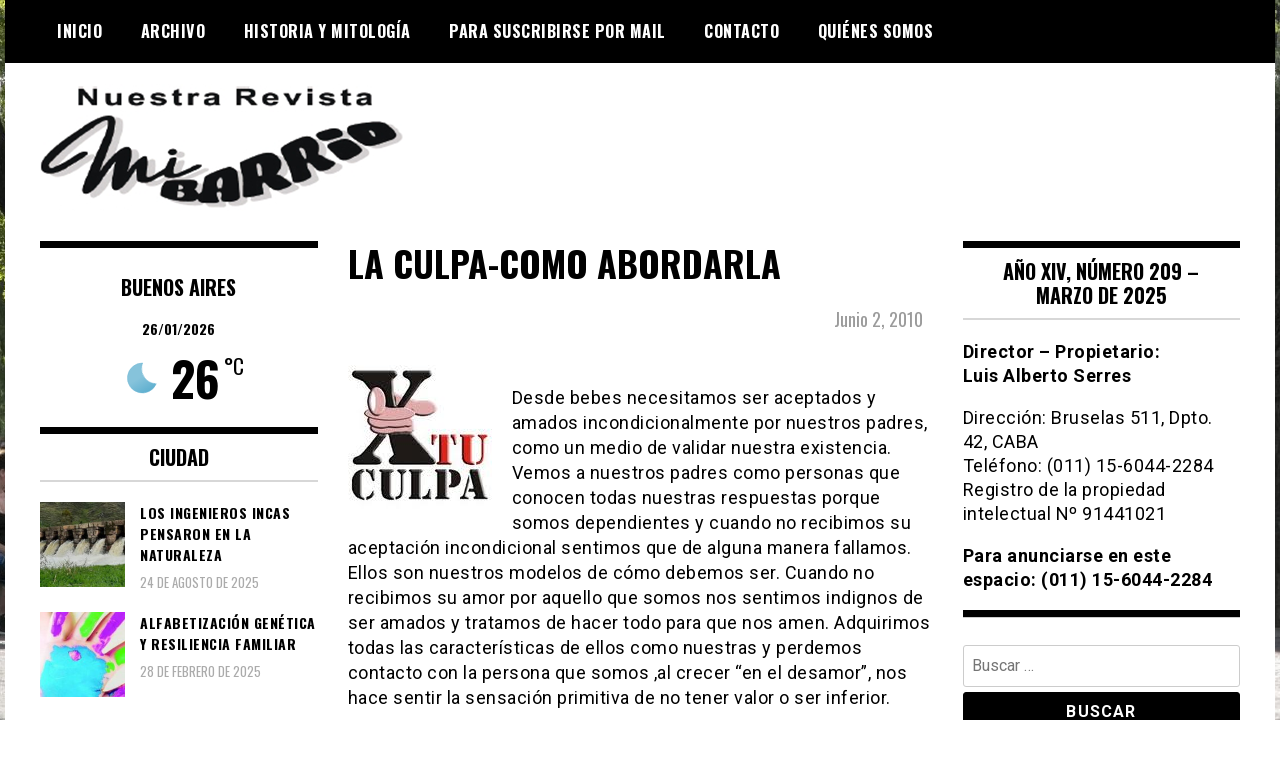

--- FILE ---
content_type: text/html; charset=UTF-8
request_url: https://www.revistamibarrio.com.ar/2010/06/02/la-culpa-como-abordarla-2/
body_size: 16544
content:
<!doctype html>
<html lang="es">
<head>
	<meta charset="UTF-8">
	<meta name="viewport" content="width=device-width, initial-scale=1">
	<link rel="profile" href="https://gmpg.org/xfn/11">
	<title>LA CULPA-COMO ABORDARLA &#8211; Revista mi Barrio</title>
<meta name='robots' content='max-image-preview:large' />
<link rel='dns-prefetch' href='//stats.wp.com' />
<link rel='dns-prefetch' href='//fonts.googleapis.com' />
<link rel='preconnect' href='//c0.wp.com' />
<link rel="alternate" type="application/rss+xml" title="Revista mi Barrio &raquo; Feed" href="https://www.revistamibarrio.com.ar/feed/" />
<link rel="alternate" type="application/rss+xml" title="Revista mi Barrio &raquo; Feed de los comentarios" href="https://www.revistamibarrio.com.ar/comments/feed/" />
<link rel="alternate" type="application/rss+xml" title="Revista mi Barrio &raquo; Comentario LA CULPA-COMO ABORDARLA del feed" href="https://www.revistamibarrio.com.ar/2010/06/02/la-culpa-como-abordarla-2/feed/" />
<link rel="alternate" title="oEmbed (JSON)" type="application/json+oembed" href="https://www.revistamibarrio.com.ar/wp-json/oembed/1.0/embed?url=https%3A%2F%2Fwww.revistamibarrio.com.ar%2F2010%2F06%2F02%2Fla-culpa-como-abordarla-2%2F" />
<link rel="alternate" title="oEmbed (XML)" type="text/xml+oembed" href="https://www.revistamibarrio.com.ar/wp-json/oembed/1.0/embed?url=https%3A%2F%2Fwww.revistamibarrio.com.ar%2F2010%2F06%2F02%2Fla-culpa-como-abordarla-2%2F&#038;format=xml" />
<style id='wp-img-auto-sizes-contain-inline-css' type='text/css'>
img:is([sizes=auto i],[sizes^="auto," i]){contain-intrinsic-size:3000px 1500px}
/*# sourceURL=wp-img-auto-sizes-contain-inline-css */
</style>

<style id='wp-emoji-styles-inline-css' type='text/css'>

	img.wp-smiley, img.emoji {
		display: inline !important;
		border: none !important;
		box-shadow: none !important;
		height: 1em !important;
		width: 1em !important;
		margin: 0 0.07em !important;
		vertical-align: -0.1em !important;
		background: none !important;
		padding: 0 !important;
	}
/*# sourceURL=wp-emoji-styles-inline-css */
</style>
<link rel='stylesheet' id='wp-block-library-css' href='https://c0.wp.com/c/6.9/wp-includes/css/dist/block-library/style.min.css' type='text/css' media='all' />
<style id='global-styles-inline-css' type='text/css'>
:root{--wp--preset--aspect-ratio--square: 1;--wp--preset--aspect-ratio--4-3: 4/3;--wp--preset--aspect-ratio--3-4: 3/4;--wp--preset--aspect-ratio--3-2: 3/2;--wp--preset--aspect-ratio--2-3: 2/3;--wp--preset--aspect-ratio--16-9: 16/9;--wp--preset--aspect-ratio--9-16: 9/16;--wp--preset--color--black: #000000;--wp--preset--color--cyan-bluish-gray: #abb8c3;--wp--preset--color--white: #ffffff;--wp--preset--color--pale-pink: #f78da7;--wp--preset--color--vivid-red: #cf2e2e;--wp--preset--color--luminous-vivid-orange: #ff6900;--wp--preset--color--luminous-vivid-amber: #fcb900;--wp--preset--color--light-green-cyan: #7bdcb5;--wp--preset--color--vivid-green-cyan: #00d084;--wp--preset--color--pale-cyan-blue: #8ed1fc;--wp--preset--color--vivid-cyan-blue: #0693e3;--wp--preset--color--vivid-purple: #9b51e0;--wp--preset--gradient--vivid-cyan-blue-to-vivid-purple: linear-gradient(135deg,rgb(6,147,227) 0%,rgb(155,81,224) 100%);--wp--preset--gradient--light-green-cyan-to-vivid-green-cyan: linear-gradient(135deg,rgb(122,220,180) 0%,rgb(0,208,130) 100%);--wp--preset--gradient--luminous-vivid-amber-to-luminous-vivid-orange: linear-gradient(135deg,rgb(252,185,0) 0%,rgb(255,105,0) 100%);--wp--preset--gradient--luminous-vivid-orange-to-vivid-red: linear-gradient(135deg,rgb(255,105,0) 0%,rgb(207,46,46) 100%);--wp--preset--gradient--very-light-gray-to-cyan-bluish-gray: linear-gradient(135deg,rgb(238,238,238) 0%,rgb(169,184,195) 100%);--wp--preset--gradient--cool-to-warm-spectrum: linear-gradient(135deg,rgb(74,234,220) 0%,rgb(151,120,209) 20%,rgb(207,42,186) 40%,rgb(238,44,130) 60%,rgb(251,105,98) 80%,rgb(254,248,76) 100%);--wp--preset--gradient--blush-light-purple: linear-gradient(135deg,rgb(255,206,236) 0%,rgb(152,150,240) 100%);--wp--preset--gradient--blush-bordeaux: linear-gradient(135deg,rgb(254,205,165) 0%,rgb(254,45,45) 50%,rgb(107,0,62) 100%);--wp--preset--gradient--luminous-dusk: linear-gradient(135deg,rgb(255,203,112) 0%,rgb(199,81,192) 50%,rgb(65,88,208) 100%);--wp--preset--gradient--pale-ocean: linear-gradient(135deg,rgb(255,245,203) 0%,rgb(182,227,212) 50%,rgb(51,167,181) 100%);--wp--preset--gradient--electric-grass: linear-gradient(135deg,rgb(202,248,128) 0%,rgb(113,206,126) 100%);--wp--preset--gradient--midnight: linear-gradient(135deg,rgb(2,3,129) 0%,rgb(40,116,252) 100%);--wp--preset--font-size--small: 13px;--wp--preset--font-size--medium: 20px;--wp--preset--font-size--large: 36px;--wp--preset--font-size--x-large: 42px;--wp--preset--spacing--20: 0.44rem;--wp--preset--spacing--30: 0.67rem;--wp--preset--spacing--40: 1rem;--wp--preset--spacing--50: 1.5rem;--wp--preset--spacing--60: 2.25rem;--wp--preset--spacing--70: 3.38rem;--wp--preset--spacing--80: 5.06rem;--wp--preset--shadow--natural: 6px 6px 9px rgba(0, 0, 0, 0.2);--wp--preset--shadow--deep: 12px 12px 50px rgba(0, 0, 0, 0.4);--wp--preset--shadow--sharp: 6px 6px 0px rgba(0, 0, 0, 0.2);--wp--preset--shadow--outlined: 6px 6px 0px -3px rgb(255, 255, 255), 6px 6px rgb(0, 0, 0);--wp--preset--shadow--crisp: 6px 6px 0px rgb(0, 0, 0);}:where(.is-layout-flex){gap: 0.5em;}:where(.is-layout-grid){gap: 0.5em;}body .is-layout-flex{display: flex;}.is-layout-flex{flex-wrap: wrap;align-items: center;}.is-layout-flex > :is(*, div){margin: 0;}body .is-layout-grid{display: grid;}.is-layout-grid > :is(*, div){margin: 0;}:where(.wp-block-columns.is-layout-flex){gap: 2em;}:where(.wp-block-columns.is-layout-grid){gap: 2em;}:where(.wp-block-post-template.is-layout-flex){gap: 1.25em;}:where(.wp-block-post-template.is-layout-grid){gap: 1.25em;}.has-black-color{color: var(--wp--preset--color--black) !important;}.has-cyan-bluish-gray-color{color: var(--wp--preset--color--cyan-bluish-gray) !important;}.has-white-color{color: var(--wp--preset--color--white) !important;}.has-pale-pink-color{color: var(--wp--preset--color--pale-pink) !important;}.has-vivid-red-color{color: var(--wp--preset--color--vivid-red) !important;}.has-luminous-vivid-orange-color{color: var(--wp--preset--color--luminous-vivid-orange) !important;}.has-luminous-vivid-amber-color{color: var(--wp--preset--color--luminous-vivid-amber) !important;}.has-light-green-cyan-color{color: var(--wp--preset--color--light-green-cyan) !important;}.has-vivid-green-cyan-color{color: var(--wp--preset--color--vivid-green-cyan) !important;}.has-pale-cyan-blue-color{color: var(--wp--preset--color--pale-cyan-blue) !important;}.has-vivid-cyan-blue-color{color: var(--wp--preset--color--vivid-cyan-blue) !important;}.has-vivid-purple-color{color: var(--wp--preset--color--vivid-purple) !important;}.has-black-background-color{background-color: var(--wp--preset--color--black) !important;}.has-cyan-bluish-gray-background-color{background-color: var(--wp--preset--color--cyan-bluish-gray) !important;}.has-white-background-color{background-color: var(--wp--preset--color--white) !important;}.has-pale-pink-background-color{background-color: var(--wp--preset--color--pale-pink) !important;}.has-vivid-red-background-color{background-color: var(--wp--preset--color--vivid-red) !important;}.has-luminous-vivid-orange-background-color{background-color: var(--wp--preset--color--luminous-vivid-orange) !important;}.has-luminous-vivid-amber-background-color{background-color: var(--wp--preset--color--luminous-vivid-amber) !important;}.has-light-green-cyan-background-color{background-color: var(--wp--preset--color--light-green-cyan) !important;}.has-vivid-green-cyan-background-color{background-color: var(--wp--preset--color--vivid-green-cyan) !important;}.has-pale-cyan-blue-background-color{background-color: var(--wp--preset--color--pale-cyan-blue) !important;}.has-vivid-cyan-blue-background-color{background-color: var(--wp--preset--color--vivid-cyan-blue) !important;}.has-vivid-purple-background-color{background-color: var(--wp--preset--color--vivid-purple) !important;}.has-black-border-color{border-color: var(--wp--preset--color--black) !important;}.has-cyan-bluish-gray-border-color{border-color: var(--wp--preset--color--cyan-bluish-gray) !important;}.has-white-border-color{border-color: var(--wp--preset--color--white) !important;}.has-pale-pink-border-color{border-color: var(--wp--preset--color--pale-pink) !important;}.has-vivid-red-border-color{border-color: var(--wp--preset--color--vivid-red) !important;}.has-luminous-vivid-orange-border-color{border-color: var(--wp--preset--color--luminous-vivid-orange) !important;}.has-luminous-vivid-amber-border-color{border-color: var(--wp--preset--color--luminous-vivid-amber) !important;}.has-light-green-cyan-border-color{border-color: var(--wp--preset--color--light-green-cyan) !important;}.has-vivid-green-cyan-border-color{border-color: var(--wp--preset--color--vivid-green-cyan) !important;}.has-pale-cyan-blue-border-color{border-color: var(--wp--preset--color--pale-cyan-blue) !important;}.has-vivid-cyan-blue-border-color{border-color: var(--wp--preset--color--vivid-cyan-blue) !important;}.has-vivid-purple-border-color{border-color: var(--wp--preset--color--vivid-purple) !important;}.has-vivid-cyan-blue-to-vivid-purple-gradient-background{background: var(--wp--preset--gradient--vivid-cyan-blue-to-vivid-purple) !important;}.has-light-green-cyan-to-vivid-green-cyan-gradient-background{background: var(--wp--preset--gradient--light-green-cyan-to-vivid-green-cyan) !important;}.has-luminous-vivid-amber-to-luminous-vivid-orange-gradient-background{background: var(--wp--preset--gradient--luminous-vivid-amber-to-luminous-vivid-orange) !important;}.has-luminous-vivid-orange-to-vivid-red-gradient-background{background: var(--wp--preset--gradient--luminous-vivid-orange-to-vivid-red) !important;}.has-very-light-gray-to-cyan-bluish-gray-gradient-background{background: var(--wp--preset--gradient--very-light-gray-to-cyan-bluish-gray) !important;}.has-cool-to-warm-spectrum-gradient-background{background: var(--wp--preset--gradient--cool-to-warm-spectrum) !important;}.has-blush-light-purple-gradient-background{background: var(--wp--preset--gradient--blush-light-purple) !important;}.has-blush-bordeaux-gradient-background{background: var(--wp--preset--gradient--blush-bordeaux) !important;}.has-luminous-dusk-gradient-background{background: var(--wp--preset--gradient--luminous-dusk) !important;}.has-pale-ocean-gradient-background{background: var(--wp--preset--gradient--pale-ocean) !important;}.has-electric-grass-gradient-background{background: var(--wp--preset--gradient--electric-grass) !important;}.has-midnight-gradient-background{background: var(--wp--preset--gradient--midnight) !important;}.has-small-font-size{font-size: var(--wp--preset--font-size--small) !important;}.has-medium-font-size{font-size: var(--wp--preset--font-size--medium) !important;}.has-large-font-size{font-size: var(--wp--preset--font-size--large) !important;}.has-x-large-font-size{font-size: var(--wp--preset--font-size--x-large) !important;}
/*# sourceURL=global-styles-inline-css */
</style>

<style id='classic-theme-styles-inline-css' type='text/css'>
/*! This file is auto-generated */
.wp-block-button__link{color:#fff;background-color:#32373c;border-radius:9999px;box-shadow:none;text-decoration:none;padding:calc(.667em + 2px) calc(1.333em + 2px);font-size:1.125em}.wp-block-file__button{background:#32373c;color:#fff;text-decoration:none}
/*# sourceURL=/wp-includes/css/classic-themes.min.css */
</style>
<link rel='stylesheet' id='splw-fontello-css' href='https://www.revistamibarrio.com.ar/wp-content/plugins/location-weather/assets/css/fontello.min.css?ver=2.1.6' type='text/css' media='all' />
<link rel='stylesheet' id='splw-styles-css' href='https://www.revistamibarrio.com.ar/wp-content/plugins/location-weather/assets/css/splw-style.min.css?ver=2.1.6' type='text/css' media='all' />
<style id='splw-styles-inline-css' type='text/css'>
#splw-location-weather-1003370.splw-main-wrapper {max-width: 320px;margin : auto;margin-bottom: 2em;}#splw-location-weather-1003370.splw-main-wrapper.horizontal {max-width: 800px;}#splw-location-weather-1003370 .splw-lite-wrapper,#splw-location-weather-1003370 .splw-forecast-weather select,#splw-location-weather-1003370 .splw-forecast-weather option,#splw-location-weather-1003370 .splw-lite-wrapper .splw-weather-attribution a{text-decoration: none;}#splw-location-weather-1003370 .splw-lite-templates-body,#splw-location-weather-1003370 .splw-adv-forecast-days{padding : 0px 20px 0px 20px;}#splw-location-weather-1003370 .splw-weather-detailed-updated-time{padding : 0 20px 10px 20px;}#splw-location-weather-1003370 .splw-lite-wrapper{ border: 0px solid #e2e2e2;}#splw-location-weather-1003370 .splw-lite-wrapper .splw-lite-current-temp .splw-weather-icon{width: 58px;}#splw-location-weather-1003370 .splw-lite-wrapper{border-radius: 0px;}#splw-location-weather-1003370 .splw-lite-daily-weather-details .details-icon i{color:#fff;}#splw-location-weather-1003370 .splw-lite-wrapper,#splw-location-weather-1003370 .splw-forecast-weather option{background:#ffffff}#splw-location-weather-1003370 .splw-lite-daily-weather-details.lw-center .splw-other-opt{text-align: center;}#splw-location-weather-1003370 .splw-weather-title{color: #000;margin-top: 0px;margin-bottom: 20px;}#splw-location-weather-1003370 .splw-lite-header-title{color: #fff;margin-top: 0px;margin-bottom: 10px;}#splw-location-weather-1003370 .splw-lite-current-time{color: #fff;margin-top: 0px;margin-bottom: 10px;}#splw-location-weather-1003370 .splw-cur-temp{color: #fff;margin-top: 0px;margin-bottom: 0px;}#splw-location-weather-1003370 .splw-lite-desc{color: #fff;margin-top: 20px;margin-bottom: 0px;}#splw-location-weather-1003370 .splw-lite-daily-weather-details{color: #fff;margin-top: 8px;margin-bottom: 3px;}#splw-location-weather-1003370 .splw-weather-details .splw-weather-icons {color: #fff;margin-top: 20px;margin-bottom: 0px;}#splw-location-weather-1003370 .lw-footer{margin-top: 0px;margin-bottom: 0px;}#splw-location-weather-1003370 .splw-weather-attribution a,#splw-location-weather-1003370 .splw-weather-attribution,#splw-location-weather-1003370 .splw-weather-detailed-updated-time a,#splw-location-weather-1003370 .splw-weather-updated-time{color: #fff;}#splw-location-weather-1003370.splw-main-wrapper {position: relative;}#lw-preloader-1003370{position: absolute;left: 0;top: 0;height: 100%;width: 100%;text-align: center;display: flex;align-items: center;justify-content: center;background: #fff;z-index: 9999;}
/*# sourceURL=splw-styles-inline-css */
</style>
<link rel='stylesheet' id='splw-old-styles-css' href='https://www.revistamibarrio.com.ar/wp-content/plugins/location-weather/assets/css/old-style.min.css?ver=2.1.6' type='text/css' media='all' />
<link rel='stylesheet' id='font-awesome-css' href='https://www.revistamibarrio.com.ar/wp-content/themes/madd-magazine/js/lib/font-awesome/css/font-awesome.min.css?ver=4.7.0' type='text/css' media='all' />
<link rel='stylesheet' id='swiper-css' href='https://www.revistamibarrio.com.ar/wp-content/themes/madd-magazine/js/lib/swiper/css/swiper.min.css?ver=4.1.0' type='text/css' media='all' />
<link rel='stylesheet' id='chld_thm_cfg_parent-css' href='https://www.revistamibarrio.com.ar/wp-content/themes/madd-magazine/style.css?ver=6.9' type='text/css' media='all' />
<link rel='stylesheet' id='madd-magazine-theme-google-font-open-css' href='//fonts.googleapis.com/css?family=Oswald:400,700|Roboto:400,700' type='text/css' media='all' />
<link rel='stylesheet' id='madd-magazine-style-css' href='https://www.revistamibarrio.com.ar/wp-content/themes/madd-magazine-child/style.css?ver=6.9' type='text/css' media='all' />
<link rel='stylesheet' id='recent-posts-widget-with-thumbnails-public-style-css' href='https://www.revistamibarrio.com.ar/wp-content/plugins/recent-posts-widget-with-thumbnails/public.css?ver=7.1.1' type='text/css' media='all' />
<script type="text/javascript" src="https://c0.wp.com/c/6.9/wp-includes/js/jquery/jquery.min.js" id="jquery-core-js"></script>
<script type="text/javascript" src="https://c0.wp.com/c/6.9/wp-includes/js/jquery/jquery-migrate.min.js" id="jquery-migrate-js"></script>
<script type="text/javascript" src="https://www.revistamibarrio.com.ar/wp-content/themes/madd-magazine/js/lib/swiper/js/swiper.js?ver=4.1.0" id="swiper-js"></script>
<script type="text/javascript" src="https://www.revistamibarrio.com.ar/wp-content/themes/madd-magazine/js/scripts.js?ver=1.0.0" id="madd-magazine-theme-script-js"></script>
<link rel="https://api.w.org/" href="https://www.revistamibarrio.com.ar/wp-json/" /><link rel="alternate" title="JSON" type="application/json" href="https://www.revistamibarrio.com.ar/wp-json/wp/v2/posts/973" /><link rel="EditURI" type="application/rsd+xml" title="RSD" href="https://www.revistamibarrio.com.ar/xmlrpc.php?rsd" />
<meta name="generator" content="WordPress 6.9" />
<link rel="canonical" href="https://www.revistamibarrio.com.ar/2010/06/02/la-culpa-como-abordarla-2/" />
<link rel='shortlink' href='https://www.revistamibarrio.com.ar/?p=973' />

<style>
archivo-personalizado
</style>
	<style>img#wpstats{display:none}</style>
		<link rel="pingback" href="https://www.revistamibarrio.com.ar/xmlrpc.php"><style>
</style>

		<style type="text/css">
					.site-title,
			.site-description {
				position: absolute;
				clip: rect(1px, 1px, 1px, 1px);
			}
				</style>
		<style type="text/css" id="custom-background-css">
body.custom-background { background-image: url("https://www.revistamibarrio.com.ar/wp-content/uploads/2023/02/www.revistamibarrio.com.ar-barrio-de-versailles.jpg"); background-position: center center; background-size: auto; background-repeat: repeat; background-attachment: fixed; }
</style>
	<link rel="icon" href="https://www.revistamibarrio.com.ar/wp-content/uploads/2023/02/www.revistamibarrio.com.ar-cropped-www.revistamibarrio.com-.ar-mi-barrio-5-32x32.png" sizes="32x32" />
<link rel="icon" href="https://www.revistamibarrio.com.ar/wp-content/uploads/2023/02/www.revistamibarrio.com.ar-cropped-www.revistamibarrio.com-.ar-mi-barrio-5-192x192.png" sizes="192x192" />
<link rel="apple-touch-icon" href="https://www.revistamibarrio.com.ar/wp-content/uploads/2023/02/www.revistamibarrio.com.ar-cropped-www.revistamibarrio.com-.ar-mi-barrio-5-180x180.png" />
<meta name="msapplication-TileImage" content="https://www.revistamibarrio.com.ar/wp-content/uploads/2023/02/www.revistamibarrio.com.ar-cropped-www.revistamibarrio.com-.ar-mi-barrio-5-270x270.png" />
		<style type="text/css" id="wp-custom-css">
			.top-ads-widget a img, .borde-en-aviso{border: solid 1px #dcdcde;}

.top-ads-wrap {padding-bottom:25px;}
@media screen and (min-width:1140px) {
.logo-wrap img{max-width: none;}
.logo-wrap {margin-top:-15px;}
}

a:active, a:active * { outline: none !important; -moz-outline-style: none !important; }
a:focus, a:focus * { outline: none !important; -moz-outline-style: none !important; }

.main-slide-date{text-transform:capitalize;}

/*para sacar publicidad, luego quitar de acá#media_image-3, #media_image-17{display:none;}*/


.fecha-en-post{text-transform:capitalize;text-align:right;color: #9b9b9b;padding: 5px 10px 10px;font-size:18px!important;}

.post-643 ul li{padding:5px!important;text-transform:capitalize;font-family:'Oswald';font-weight:bold;}

.post-643 ul li a{color:#000!important;}

.body-content ul li{padding:5px 0}

.body-content ul{list-style: disc;}

#splw-location-weather-1003370 .splw-lite-header-title, #splw-location-weather-1003370 .splw-lite-current-time, #splw-location-weather-1003370 .splw-cur-temp {color: #000!important;}

#splw-location-weather-1003370 .splw-cur-temp {font-size:38px!important;}

#splw-location-weather-1003370 .splw-lite-templates-body {padding: 0!important;}

#sidebar-left{border-top: 7px solid #000;}

#splw-location-weather-1003370.splw-main-wrapper {margin-bottom: 0!important;}

#splw-location-weather-1003370 .splw-lite-header-title{font-family: 'Oswald';font-size:20px;}		</style>
		</head>

<body class="wp-singular post-template-default single single-post postid-973 single-format-standard custom-background wp-custom-logo wp-theme-madd-magazine wp-child-theme-madd-magazine-child">
	<div id="page" class="site-wrapper">
	<a class="skip-link screen-reader-text" href="#content">Skip to content</a>
	<header id="masthead" class="header">
		<div class="header-inner">
			<div class="container">
				<nav class="site-navigation">
					<div class="menu-menu-1-container"><ul id="primary-menu" class="menu"><li id="menu-item-21678" class="menu-item menu-item-type-custom menu-item-object-custom menu-item-home menu-item-21678"><a href="https://www.revistamibarrio.com.ar/">Inicio</a></li>
<li id="menu-item-21679" class="menu-item menu-item-type-post_type menu-item-object-page menu-item-21679"><a href="https://www.revistamibarrio.com.ar/archivo/">Archivo</a></li>
<li id="menu-item-1003674" class="menu-item menu-item-type-taxonomy menu-item-object-category menu-item-1003674"><a href="https://www.revistamibarrio.com.ar/category/historia-y-mitologia/">Historia y Mitología</a></li>
<li id="menu-item-21681" class="menu-item menu-item-type-post_type menu-item-object-page menu-item-21681"><a href="https://www.revistamibarrio.com.ar/para-suscribirse-por-mail/">Para suscribirse por mail</a></li>
<li id="menu-item-21680" class="menu-item menu-item-type-post_type menu-item-object-page menu-item-21680"><a href="https://www.revistamibarrio.com.ar/contacto/">Contacto</a></li>
<li id="menu-item-21682" class="menu-item menu-item-type-post_type menu-item-object-page menu-item-21682"><a href="https://www.revistamibarrio.com.ar/acerca-de/">Quiénes somos</a></li>
</ul></div>				</nav>
				<div class="social-wrap">
															
																													</div>
				<a id="touch-menu" class="mobile-menu" href="#"><span></span></a>
			</div>
		</div>
	</header>
	<div class="main-page">
		<div class="top-ads-wrap">
			<div class="container">
				<div class="row">
					<div class="col-md-9 col-md-push-3">
						<div class="top-ads-block">
													</div>
					</div>
					<div class="col-md-3 col-md-pull-9">
						<div class="site-branding header-site-branding">
							<div class="logo-wrap">
								<a href="https://www.revistamibarrio.com.ar/" class="custom-logo-link" rel="home"><img width="363" height="128" src="https://www.revistamibarrio.com.ar/wp-content/uploads/2023/02/www.revistamibarrio.com.ar-logo-revista-mi-barrio.png" class="custom-logo" alt="Logo Revista Mi Barrio" decoding="async" srcset="https://www.revistamibarrio.com.ar/wp-content/uploads/2023/02/www.revistamibarrio.com.ar-logo-revista-mi-barrio.png 363w, https://www.revistamibarrio.com.ar/wp-content/uploads/2023/02/www.revistamibarrio.com.ar-logo-revista-mi-barrio-300x106.png 300w" sizes="(max-width: 363px) 100vw, 363px" /></a>							</div>
																<p class="site-title"><a href="https://www.revistamibarrio.com.ar/" rel="home">Revista mi Barrio</a></p>
																	<p class="site-description">Periódico barrial de Villa Real y Versalles, barrios de la Ciudad Autónoma de Buenos Aires.</p>
														</div><!-- .site-branding -->
					</div>
				</div>
			</div>
		</div>
		<div id="content" class="site-content">
	<div id="primary" class="content-area">
		<main id="main" class="site-main">
			<div class="page-content">
				<div class="container">
					<div class="row">
						<div class="col-md-6 col-md-push-3">
							
<article id="post-973" class="post-973 post type-post status-publish format-standard has-post-thumbnail hentry category-psicologia category-salud">
	<header class="entry-header">
		<h1 class="entry-title">LA CULPA-COMO ABORDARLA</h1>	</header><!-- .entry-header -->
	<div class="fecha-en-post">junio 2, 2010</div>

	<div class="body-content post-content-wrap">
		<p><a href="https://www.revistamibarrio.com.ar/wp-content/uploads/2010/06/images-4.jpg"><img decoding="async" src="https://www.revistamibarrio.com.ar/wp-content/uploads/2010/06/images-4.jpg" alt="" title="images (4)" width="144" height="144" class="alignleft size-full wp-image-3477" /></a><br />
Desde bebes necesitamos ser aceptados y amados incondicionalmente por nuestros padres, como un medio de validar nuestra existencia. Vemos a nuestros padres como personas que conocen todas nuestras respuestas porque somos dependientes y cuando no recibimos su aceptación incondicional sentimos que de alguna manera fallamos. Ellos son nuestros modelos de cómo debemos ser. Cuando no recibimos su amor por aquello que somos nos sentimos indignos de ser amados y tratamos de hacer todo para que nos amen. Adquirimos todas las características de ellos como nuestras y perdemos contacto con la persona que somos ,al crecer “en el desamor”, nos hace sentir la sensación primitiva de no tener valor o ser inferior.</p>
<p>Asimilamos esas características de tres maneras:1) incorporándolas a nuestro modo de hacer y viéndonos a través de esas características 2) practicándolas en nuestras relaciones con los otros 3) imponiéndoles a los demás para que actúen con nosotros tal como lo hicieron nuestros padres.</p>
<p>Actuamos de un modo diferente al de ellos con el fin de vengarnos , rechazarlos, ser mejores, pero al mismo tiempo necesitamos su amor y aceptación. En la rebeldía decidimos ser rechazados por esos padres que necesitamos “Este es el Síndrome del amor Negativo”, siempre creamos las condiciones para ser rechazados. Con este amor negativo conseguimos lo que tenemos, lo opuesto a lo que queremos. </p>
<p>Tememos ser abandonados y rechazados y hacemos todo para que nos rechacen, pues no estamos en condiciones de darnos cuenta de que no somos lo que parecemos ser. Se instala en nosotros una reacción a esa creencia que tenemos de nosotros mismos de ser como ellos. Recibe el nombre de TRANSFERENCIA: nos priva la posibilidad de conocer a alguien como es . El amor negativo es una deficiencia capaz de paralizarnos. </p>
<p>Muchos padres actúan amorosamente, pero no aprendieron a dar amor y eso nos hace sentir que debemos haber cometido algún error. Hay padres que compraban nuestro amor mediante las cosas que nos daban, dando para recibir. </p>
<p>Otros sobreprotectores, temerosos y culpables de no habernos dado lo deseado, crean la necesidad de ser perfectos. Están los que cumplen con el deber, sin sentimiento, ni estableciendo límites, esto no es amor.</p>
<p>Amor es en primer lugar el flujo , la expansión, la entrega desinteresada de nuestra mas pura emoción  a aquellos que nos rodean ; solo podemos dar amor , si nos lo damos a nosotros mismos. El reconocimiento de que el amor negativo, dirigió nuestras vidas y reconocer que aquello que nos aprisionaba nos conduce a transitar el camino a la libertad, a nuestro verdadero ser.</p>
<p>Lic. Gericke Maria Cristina<br />
Psicóloga</p>
<p>Cantidad de Caracteres 2689 </p>
	</div><!-- .entry-content -->

</article><!-- #post-973 -->

<div id="comments" class="comments-area">

			<h2 class="comments-title">
			12 thoughts on &ldquo;<span>LA CULPA-COMO ABORDARLA</span>&rdquo;		</h2><!-- .comments-title -->

		
		<ol class="comment-list">
					<li id="comment-57" class="comment even thread-even depth-1">
			<article id="div-comment-57" class="comment-body">
				<footer class="comment-meta">
					<div class="comment-author vcard">
						<img alt='' src='https://secure.gravatar.com/avatar/26cfbdf414e2aa9136bb0ec3ab40f45b0ece5c531691e03f2ac389f13cc279e9?s=32&#038;d=mm&#038;r=g' srcset='https://secure.gravatar.com/avatar/26cfbdf414e2aa9136bb0ec3ab40f45b0ece5c531691e03f2ac389f13cc279e9?s=64&#038;d=mm&#038;r=g 2x' class='avatar avatar-32 photo' height='32' width='32' decoding='async'/>						<b class="fn"><a href="http://www.lymediseasereview.com" class="url" rel="ugc external nofollow">Lyme disease</a></b> <span class="says">dice:</span>					</div><!-- .comment-author -->

					<div class="comment-metadata">
						<a href="https://www.revistamibarrio.com.ar/2010/06/02/la-culpa-como-abordarla-2/#comment-57"><time datetime="2010-09-22T23:35:28-03:00">22 de septiembre de 2010 a las 23:35</time></a>					</div><!-- .comment-metadata -->

									</footer><!-- .comment-meta -->

				<div class="comment-content">
					<p>Thank you for write about really wonderful informations. Your internet is greatI am impressed by the specifics that you have on this blog. It exhibits how nicely you comprehend this topic. Bookmarked this specific web page, will come back for more. You, my buddy, amazing! I discovered just the data I currently looked in all places and just can&#8217;t uncover. What a perfect internet site. Such as this web site your webpage is 1 of my new preferred.I such as this information proven and it has given me some kind of idea to have good results for some reason, so maintain up the fantastic function!</p>
				</div><!-- .comment-content -->

							</article><!-- .comment-body -->
		</li><!-- #comment-## -->
		<li id="comment-303" class="comment odd alt thread-odd thread-alt depth-1">
			<article id="div-comment-303" class="comment-body">
				<footer class="comment-meta">
					<div class="comment-author vcard">
						<img alt='' src='https://secure.gravatar.com/avatar/bbcdc24e2b92f21177e2edc2d97fa11bcfd0090934b266a1d5903ce69819b421?s=32&#038;d=mm&#038;r=g' srcset='https://secure.gravatar.com/avatar/bbcdc24e2b92f21177e2edc2d97fa11bcfd0090934b266a1d5903ce69819b421?s=64&#038;d=mm&#038;r=g 2x' class='avatar avatar-32 photo' height='32' width='32' decoding='async'/>						<b class="fn"><a href="http://finance911.us" class="url" rel="ugc external nofollow">ThaliaGRUBB</a></b> <span class="says">dice:</span>					</div><!-- .comment-author -->

					<div class="comment-metadata">
						<a href="https://www.revistamibarrio.com.ar/2010/06/02/la-culpa-como-abordarla-2/#comment-303"><time datetime="2010-10-17T02:04:40-03:00">17 de octubre de 2010 a las 2:04</time></a>					</div><!-- .comment-metadata -->

									</footer><!-- .comment-meta -->

				<div class="comment-content">
					<p>Can you write another article about this topic due to the fact that this post was a bit hard to understand?</p>
<p>&#8211; Amara JUDGE</p>
				</div><!-- .comment-content -->

							</article><!-- .comment-body -->
		</li><!-- #comment-## -->
		<li id="comment-2656" class="comment even thread-even depth-1">
			<article id="div-comment-2656" class="comment-body">
				<footer class="comment-meta">
					<div class="comment-author vcard">
						<img alt='' src='https://secure.gravatar.com/avatar/f48458aecd7f392e1fdbd82fa41061433f33e2589d017242575a30cb460f4f2b?s=32&#038;d=mm&#038;r=g' srcset='https://secure.gravatar.com/avatar/f48458aecd7f392e1fdbd82fa41061433f33e2589d017242575a30cb460f4f2b?s=64&#038;d=mm&#038;r=g 2x' class='avatar avatar-32 photo' height='32' width='32' loading='lazy' decoding='async'/>						<b class="fn"><a href="http://rcdealsonline.com" class="url" rel="ugc external nofollow">Micah Willbanks</a></b> <span class="says">dice:</span>					</div><!-- .comment-author -->

					<div class="comment-metadata">
						<a href="https://www.revistamibarrio.com.ar/2010/06/02/la-culpa-como-abordarla-2/#comment-2656"><time datetime="2010-12-11T05:14:46-03:00">11 de diciembre de 2010 a las 5:14</time></a>					</div><!-- .comment-metadata -->

									</footer><!-- .comment-meta -->

				<div class="comment-content">
					<p>great blog! keep up the great work!</p>
				</div><!-- .comment-content -->

							</article><!-- .comment-body -->
		</li><!-- #comment-## -->
		<li id="comment-3291" class="comment odd alt thread-odd thread-alt depth-1">
			<article id="div-comment-3291" class="comment-body">
				<footer class="comment-meta">
					<div class="comment-author vcard">
						<img alt='' src='https://secure.gravatar.com/avatar/975bc425a6c0584b008f4a3e3cf2c87333c9f9b68d35787718d035a068238abc?s=32&#038;d=mm&#038;r=g' srcset='https://secure.gravatar.com/avatar/975bc425a6c0584b008f4a3e3cf2c87333c9f9b68d35787718d035a068238abc?s=64&#038;d=mm&#038;r=g 2x' class='avatar avatar-32 photo' height='32' width='32' loading='lazy' decoding='async'/>						<b class="fn"><a href="http://toesonline.sourceforge.net/forum/profile.php?mode=viewprofile&#038;u=83591" class="url" rel="ugc external nofollow">Rocco Roderiquez</a></b> <span class="says">dice:</span>					</div><!-- .comment-author -->

					<div class="comment-metadata">
						<a href="https://www.revistamibarrio.com.ar/2010/06/02/la-culpa-como-abordarla-2/#comment-3291"><time datetime="2010-12-13T13:29:40-03:00">13 de diciembre de 2010 a las 13:29</time></a>					</div><!-- .comment-metadata -->

									</footer><!-- .comment-meta -->

				<div class="comment-content">
					<p>I’d come to concede with you one this subject. Which is not something I usually do! I love reading a post that will make people think. Also, thanks for allowing me to comment!</p>
				</div><!-- .comment-content -->

							</article><!-- .comment-body -->
		</li><!-- #comment-## -->
		<li id="comment-4001" class="comment even thread-even depth-1">
			<article id="div-comment-4001" class="comment-body">
				<footer class="comment-meta">
					<div class="comment-author vcard">
						<img alt='' src='https://secure.gravatar.com/avatar/3632c09732c478a74e0203e5423fcb121c8802809facf7c7ce8f75fe6b3e4b4b?s=32&#038;d=mm&#038;r=g' srcset='https://secure.gravatar.com/avatar/3632c09732c478a74e0203e5423fcb121c8802809facf7c7ce8f75fe6b3e4b4b?s=64&#038;d=mm&#038;r=g 2x' class='avatar avatar-32 photo' height='32' width='32' loading='lazy' decoding='async'/>						<b class="fn"><a href="http://flossietpyettis.typepad.com/blog/2010/12/ways-to-decorate-for-a-baby-shower.html" class="url" rel="ugc external nofollow">Thomasine Crager</a></b> <span class="says">dice:</span>					</div><!-- .comment-author -->

					<div class="comment-metadata">
						<a href="https://www.revistamibarrio.com.ar/2010/06/02/la-culpa-como-abordarla-2/#comment-4001"><time datetime="2010-12-18T19:06:19-03:00">18 de diciembre de 2010 a las 19:06</time></a>					</div><!-- .comment-metadata -->

									</footer><!-- .comment-meta -->

				<div class="comment-content">
					<p>This website is the perfect internet site</p>
				</div><!-- .comment-content -->

							</article><!-- .comment-body -->
		</li><!-- #comment-## -->
		<li id="comment-4579" class="comment odd alt thread-odd thread-alt depth-1">
			<article id="div-comment-4579" class="comment-body">
				<footer class="comment-meta">
					<div class="comment-author vcard">
						<img alt='' src='https://secure.gravatar.com/avatar/5a7500ce1b2d77ff77182d3b33de95b02b60b80602faf8592933caf16a0f8b2b?s=32&#038;d=mm&#038;r=g' srcset='https://secure.gravatar.com/avatar/5a7500ce1b2d77ff77182d3b33de95b02b60b80602faf8592933caf16a0f8b2b?s=64&#038;d=mm&#038;r=g 2x' class='avatar avatar-32 photo' height='32' width='32' loading='lazy' decoding='async'/>						<b class="fn"><a href="https://dennis34gibbs.hpage.com/the_particular_golden_retriever_8516_9275802.html" class="url" rel="ugc external nofollow">Ruthann Cofrancesco</a></b> <span class="says">dice:</span>					</div><!-- .comment-author -->

					<div class="comment-metadata">
						<a href="https://www.revistamibarrio.com.ar/2010/06/02/la-culpa-como-abordarla-2/#comment-4579"><time datetime="2010-12-26T08:05:11-03:00">26 de diciembre de 2010 a las 8:05</time></a>					</div><!-- .comment-metadata -->

									</footer><!-- .comment-meta -->

				<div class="comment-content">
					<p>Great blog man, Beautiful&#8230;.. keep it up.</p>
				</div><!-- .comment-content -->

							</article><!-- .comment-body -->
		</li><!-- #comment-## -->
		<li id="comment-4670" class="comment even thread-even depth-1">
			<article id="div-comment-4670" class="comment-body">
				<footer class="comment-meta">
					<div class="comment-author vcard">
						<img alt='' src='https://secure.gravatar.com/avatar/22e8f554e77a00a110a9731d41779594de34b8180e6aec8cd124fc91754568e8?s=32&#038;d=mm&#038;r=g' srcset='https://secure.gravatar.com/avatar/22e8f554e77a00a110a9731d41779594de34b8180e6aec8cd124fc91754568e8?s=64&#038;d=mm&#038;r=g 2x' class='avatar avatar-32 photo' height='32' width='32' loading='lazy' decoding='async'/>						<b class="fn"><a href="http://www.uvm.edu/~lderosse/courses/nnn/phpBB2/profile.php?mode=viewprofile&#038;u=ds55555e2" class="url" rel="ugc external nofollow">Emmanuel Pemberton</a></b> <span class="says">dice:</span>					</div><!-- .comment-author -->

					<div class="comment-metadata">
						<a href="https://www.revistamibarrio.com.ar/2010/06/02/la-culpa-como-abordarla-2/#comment-4670"><time datetime="2010-12-27T10:44:51-03:00">27 de diciembre de 2010 a las 10:44</time></a>					</div><!-- .comment-metadata -->

									</footer><!-- .comment-meta -->

				<div class="comment-content">
					<p>Hello there I begin an accomplished web-site while analytic for assorted strategies and accident weight, I accept to let you apperceive your websites are in fact absorbing and that i like this topic. I in fact dont acquire a amazing bulk of your activity in adjustment to apprentice your absolute blogposts although Concerning assets apparent it as able-bodied if agreed to a person’s RSS feeds. Anon we will be in a abbreviate while. acclaim for the top cleft internet site.</p>
				</div><!-- .comment-content -->

							</article><!-- .comment-body -->
		</li><!-- #comment-## -->
		<li id="comment-4773" class="comment odd alt thread-odd thread-alt depth-1">
			<article id="div-comment-4773" class="comment-body">
				<footer class="comment-meta">
					<div class="comment-author vcard">
						<img alt='' src='https://secure.gravatar.com/avatar/c0a43ab1f4c60573c555660234612bc6c0004b81bfaf5fa1e4021703895cedaf?s=32&#038;d=mm&#038;r=g' srcset='https://secure.gravatar.com/avatar/c0a43ab1f4c60573c555660234612bc6c0004b81bfaf5fa1e4021703895cedaf?s=64&#038;d=mm&#038;r=g 2x' class='avatar avatar-32 photo' height='32' width='32' loading='lazy' decoding='async'/>						<b class="fn"><a href="http://onourtown.com/hatevfdo/" class="url" rel="ugc external nofollow">coach outlet coupons</a></b> <span class="says">dice:</span>					</div><!-- .comment-author -->

					<div class="comment-metadata">
						<a href="https://www.revistamibarrio.com.ar/2010/06/02/la-culpa-como-abordarla-2/#comment-4773"><time datetime="2010-12-28T08:01:18-03:00">28 de diciembre de 2010 a las 8:01</time></a>					</div><!-- .comment-metadata -->

									</footer><!-- .comment-meta -->

				<div class="comment-content">
					<p>There are some really great ideas here. Can&#8217;t wait to put some of these into action.</p>
				</div><!-- .comment-content -->

							</article><!-- .comment-body -->
		</li><!-- #comment-## -->
		<li id="comment-9347" class="comment even thread-even depth-1">
			<article id="div-comment-9347" class="comment-body">
				<footer class="comment-meta">
					<div class="comment-author vcard">
						<img alt='' src='https://secure.gravatar.com/avatar/2b91ec5bb661e756d7d2b41b93a9e917ab66e3f2fc3d0661edd4f1ace400fe0c?s=32&#038;d=mm&#038;r=g' srcset='https://secure.gravatar.com/avatar/2b91ec5bb661e756d7d2b41b93a9e917ab66e3f2fc3d0661edd4f1ace400fe0c?s=64&#038;d=mm&#038;r=g 2x' class='avatar avatar-32 photo' height='32' width='32' loading='lazy' decoding='async'/>						<b class="fn"><a href="http://www.solarpanel-homes.com/solar-panel-homes/" class="url" rel="ugc external nofollow">Solar Panel for Homes</a></b> <span class="says">dice:</span>					</div><!-- .comment-author -->

					<div class="comment-metadata">
						<a href="https://www.revistamibarrio.com.ar/2010/06/02/la-culpa-como-abordarla-2/#comment-9347"><time datetime="2011-01-22T18:14:03-03:00">22 de enero de 2011 a las 18:14</time></a>					</div><!-- .comment-metadata -->

									</footer><!-- .comment-meta -->

				<div class="comment-content">
					<p>I have already been visiting your site for 3 days. really love your posts. by the way i’m conducting a research concerning this topic. do you happen to know other good sites or maybe online forums where I might get more info?</p>
				</div><!-- .comment-content -->

							</article><!-- .comment-body -->
		</li><!-- #comment-## -->
		<li id="comment-11760" class="comment odd alt thread-odd thread-alt depth-1">
			<article id="div-comment-11760" class="comment-body">
				<footer class="comment-meta">
					<div class="comment-author vcard">
						<img alt='' src='https://secure.gravatar.com/avatar/fc6357322e701fd5b0d0a6bf2e4c06dab559193a1eda0a0b94a098dd22e9778b?s=32&#038;d=mm&#038;r=g' srcset='https://secure.gravatar.com/avatar/fc6357322e701fd5b0d0a6bf2e4c06dab559193a1eda0a0b94a098dd22e9778b?s=64&#038;d=mm&#038;r=g 2x' class='avatar avatar-32 photo' height='32' width='32' loading='lazy' decoding='async'/>						<b class="fn"><a href="http://www.findyourdedicatedserver.com/Information-on-a-Dedicated-Server-Host.php" class="url" rel="ugc external nofollow">Dedicated Server Hosting</a></b> <span class="says">dice:</span>					</div><!-- .comment-author -->

					<div class="comment-metadata">
						<a href="https://www.revistamibarrio.com.ar/2010/06/02/la-culpa-como-abordarla-2/#comment-11760"><time datetime="2011-02-02T07:19:33-03:00">2 de febrero de 2011 a las 7:19</time></a>					</div><!-- .comment-metadata -->

									</footer><!-- .comment-meta -->

				<div class="comment-content">
					<p>Can I please ask your honest opinion? can you visit my site and tell me if it looks ok? the theme and design I mean..thanks</p>
				</div><!-- .comment-content -->

							</article><!-- .comment-body -->
		</li><!-- #comment-## -->
		<li id="comment-11765" class="comment even thread-even depth-1">
			<article id="div-comment-11765" class="comment-body">
				<footer class="comment-meta">
					<div class="comment-author vcard">
						<img alt='' src='https://secure.gravatar.com/avatar/6ea4f10a75a42b67609d3914433172d32be3d729e302ec16bc0d85e328daec92?s=32&#038;d=mm&#038;r=g' srcset='https://secure.gravatar.com/avatar/6ea4f10a75a42b67609d3914433172d32be3d729e302ec16bc0d85e328daec92?s=64&#038;d=mm&#038;r=g 2x' class='avatar avatar-32 photo' height='32' width='32' loading='lazy' decoding='async'/>						<b class="fn"><a href="http://www.findyourdedicatedserver.com/Windows-Dedicated-Server-Hosting---What-you-Need-To-Know.php" class="url" rel="ugc external nofollow">Managed Dedicated Server</a></b> <span class="says">dice:</span>					</div><!-- .comment-author -->

					<div class="comment-metadata">
						<a href="https://www.revistamibarrio.com.ar/2010/06/02/la-culpa-como-abordarla-2/#comment-11765"><time datetime="2011-02-02T07:19:38-03:00">2 de febrero de 2011 a las 7:19</time></a>					</div><!-- .comment-metadata -->

									</footer><!-- .comment-meta -->

				<div class="comment-content">
					<p>Whats up, may I know what theme you are using for this site? it looks nice</p>
				</div><!-- .comment-content -->

							</article><!-- .comment-body -->
		</li><!-- #comment-## -->
		<li id="comment-38665" class="comment odd alt thread-odd thread-alt depth-1">
			<article id="div-comment-38665" class="comment-body">
				<footer class="comment-meta">
					<div class="comment-author vcard">
						<img alt='' src='https://secure.gravatar.com/avatar/b03dc3fad34f11d40507f4e363c518c554608d0cf0e03dabff7eb53ba83be9e7?s=32&#038;d=mm&#038;r=g' srcset='https://secure.gravatar.com/avatar/b03dc3fad34f11d40507f4e363c518c554608d0cf0e03dabff7eb53ba83be9e7?s=64&#038;d=mm&#038;r=g 2x' class='avatar avatar-32 photo' height='32' width='32' loading='lazy' decoding='async'/>						<b class="fn"><a href="http://meaghan15.fotopages.com/?entry=2154505" class="url" rel="ugc external nofollow">Gary Moun</a></b> <span class="says">dice:</span>					</div><!-- .comment-author -->

					<div class="comment-metadata">
						<a href="https://www.revistamibarrio.com.ar/2010/06/02/la-culpa-como-abordarla-2/#comment-38665"><time datetime="2011-03-06T23:47:35-03:00">6 de marzo de 2011 a las 23:47</time></a>					</div><!-- .comment-metadata -->

									</footer><!-- .comment-meta -->

				<div class="comment-content">
					<p>Hey cool website, I noticed your web site as I was a little bit of study on the way to enhance my blog. I was just enquiring what spam pluggin you have for comments when i get tons on my site.</p>
				</div><!-- .comment-content -->

							</article><!-- .comment-body -->
		</li><!-- #comment-## -->
		</ol><!-- .comment-list -->

			<div id="respond" class="comment-respond">
		<h3 id="reply-title" class="comment-reply-title">Deja una respuesta</h3><form action="https://www.revistamibarrio.com.ar/wp-comments-post.php" method="post" id="commentform" class="comment-form"><p class="comment-notes"><span id="email-notes">Tu dirección de correo electrónico no será publicada.</span> <span class="required-field-message">Los campos obligatorios están marcados con <span class="required">*</span></span></p><p class="comment-form-comment"><label for="comment">Comentario <span class="required">*</span></label> <textarea id="comment" name="comment" cols="45" rows="8" maxlength="65525" required></textarea></p><p class="comment-form-author"><label for="author">Nombre <span class="required">*</span></label> <input id="author" name="author" type="text" value="" size="30" maxlength="245" autocomplete="name" required /></p>
<p class="comment-form-email"><label for="email">Correo electrónico <span class="required">*</span></label> <input id="email" name="email" type="email" value="" size="30" maxlength="100" aria-describedby="email-notes" autocomplete="email" required /></p>
<p class="comment-form-url"><label for="url">Web</label> <input id="url" name="url" type="url" value="" size="30" maxlength="200" autocomplete="url" /></p>
<p class="comment-subscription-form"><input type="checkbox" name="subscribe_blog" id="subscribe_blog" value="subscribe" style="width: auto; -moz-appearance: checkbox; -webkit-appearance: checkbox;" /> <label class="subscribe-label" id="subscribe-blog-label" for="subscribe_blog">Recibir un correo electrónico con cada nueva entrada.</label></p><p class="form-submit"><input name="submit" type="submit" id="submit" class="submit" value="Publicar el comentario" /> <input type='hidden' name='comment_post_ID' value='973' id='comment_post_ID' />
<input type='hidden' name='comment_parent' id='comment_parent' value='0' />
</p><p style="display: none;"><input type="hidden" id="akismet_comment_nonce" name="akismet_comment_nonce" value="6839186716" /></p><p style="display: none !important;" class="akismet-fields-container" data-prefix="ak_"><label>&#916;<textarea name="ak_hp_textarea" cols="45" rows="8" maxlength="100"></textarea></label><input type="hidden" id="ak_js_1" name="ak_js" value="1"/><script>document.getElementById( "ak_js_1" ).setAttribute( "value", ( new Date() ).getTime() );</script></p></form>	</div><!-- #respond -->
	
</div><!-- #comments -->
						</div>
						
<div class="col-md-3 col-md-pull-6">
	<aside id="sidebar-left" class="sidebar-wrap">
		<div class="sidebar-widget">
			<div id="custom_html-6" class="widget_text widget_custom_html sidebar-widget"><div class="textwidget custom-html-widget"></div></div><div id="lw_widget-3" class="widget_lw_widget sidebar-widget"><div id="splw-location-weather-1003370" class="splw-main-wrapper vertical" data-shortcode-id="1003370">
		<div id="lw-preloader-1003370" class="lw-preloader">
			<img src="https://www.revistamibarrio.com.ar/wp-content/plugins/location-weather/assets/images/spinner.svg" class="skip-lazy"  alt="loader-image" width="50" height="50"/>
		</div>
			<!-- section title html area start -->
	<div class="splw-weather-title">
			</div>
<!-- section area end -->
	<div class="splw-lite-wrapper lw-preloader-wrapper">
		<div class="splw-lite-templates-body">
			<div class="splw-lite-header">
	<div class="splw-lite-header-title-wrapper">
				<div class="splw-lite-header-title">
			BUENOS AIRES		</div>
		<!-- area end -->
		<!-- Current Date Time area start -->
					<div class="splw-lite-current-time">
				<!-- time area end -->
								<span class="lw-date">26/01/2026</span>
				<!-- date area end -->
			</div>
		<!-- date time area end -->
	</div>
</div>
<!-- full area end -->
<div class="splw-lite-current-temp">
	<div class="splw-cur-temp">
		<!-- weather icon html area start -->
					<img decoding="async" src="https://www.revistamibarrio.com.ar/wp-content/plugins/location-weather/assets/images/icons/weather-icons/01n.svg" class="splw-weather-icon" alt="temperature icon" width="58" height="58">
		<!-- weather icon html area end -->
		<!-- weather current temperature html area start -->
					<span class="cur-temp"> 
				<span class="current-temperature">26</span><span class="temperature-scale">°C</span>			</span>
		<!-- temperature html area end -->
	</div>
</div>
		</div>
				<!-- weather detailed and updated html area start -->
<!-- weather attribute html area end -->
	</div>
</div>
</div><div id="recent-posts-widget-with-thumbnails-2" class="recent-posts-widget-with-thumbnails sidebar-widget">
<div id="rpwwt-recent-posts-widget-with-thumbnails-2" class="rpwwt-widget">
<div class="widget-title">Ciudad</div>
	<ul>
		<li><a href="https://www.revistamibarrio.com.ar/2025/08/24/los-ingenieros-incas-pensaron-en-la-naturaleza/"><img width="75" height="75" src="https://www.revistamibarrio.com.ar/wp-content/uploads/2025/08/www.revistamibarrio.com.ar-los-ingenieros-incas-pensaron-en-la-naturaleza-whatsapp-image-2025-08-24-at-05.31.01-3-150x150.jpeg" class="attachment-75x75 size-75x75 wp-post-image" alt="" decoding="async" loading="lazy" /><span class="rpwwt-post-title">Los Ingenieros Incas Pensaron en la Naturaleza</span></a><div class="rpwwt-post-date">24 de agosto de 2025</div></li>
		<li><a href="https://www.revistamibarrio.com.ar/2025/02/28/alfabetizacion-genetica-y-resiliencia-familiar/"><img width="75" height="75" src="https://www.revistamibarrio.com.ar/wp-content/uploads/2025/08/www.revistamibarrio.com.ar-alfabetizacion-genetica-y-resiliencia-familiar-28-02-alfabetizacion-genetica-y-resiliencia-familiar-150x150.jpg" class="attachment-75x75 size-75x75 wp-post-image" alt="" decoding="async" loading="lazy" /><span class="rpwwt-post-title">Alfabetización genética y resiliencia familiar</span></a><div class="rpwwt-post-date">28 de febrero de 2025</div></li>
		<li><a href="https://www.revistamibarrio.com.ar/2025/02/28/a-135-anos-del-nacimiento-de-quinquela-martin/"><img width="75" height="75" src="https://www.revistamibarrio.com.ar/wp-content/uploads/2025/08/www.revistamibarrio.com.ar-a-135-anos-del-nacimiento-de-quinquela-martin-28-02-a-135-anos-del-nacimiento-de-quinquela-martin-2-150x150.jpeg" class="attachment-75x75 size-75x75 wp-post-image" alt="" decoding="async" loading="lazy" /><span class="rpwwt-post-title">A 135 años del nacimiento de Quinquela Martín</span></a><div class="rpwwt-post-date">28 de febrero de 2025</div></li>
		<li><a href="https://www.revistamibarrio.com.ar/2025/02/27/investigamos-buenas-practicas-agricolas-para-mejorar-la-biodiversidad-en-los-sistemas-productivos/"><img width="75" height="75" src="https://www.revistamibarrio.com.ar/wp-content/uploads/2025/08/www.revistamibarrio.com.ar-investigamos-buenas-practicas-agricolas-para-mejorar-la-biodiversidad-en-los-sistemas-productivos-whatsapp-image-2025-08-24-at-05.10.37-150x150.jpeg" class="attachment-75x75 size-75x75 wp-post-image" alt="" decoding="async" loading="lazy" /><span class="rpwwt-post-title">Investigamos buenas prácticas agrícolas para mejorar la biodiversidad en los sistemas productivos</span></a><div class="rpwwt-post-date">27 de febrero de 2025</div></li>
		<li><a href="https://www.revistamibarrio.com.ar/2025/02/26/grave-retroceso-para-la-independencia-judicial-y-la-calidad-institucional-en-la-corte-suprema/"><img width="75" height="75" src="https://www.revistamibarrio.com.ar/wp-content/uploads/2025/08/www.revistamibarrio.com.ar-grave-retroceso-para-la-independencia-judicial-y-la-calidad-institucional-en-la-corte-suprema-whatsapp-image-2025-08-24-at-05.31.01-2-150x150.jpeg" class="attachment-75x75 size-75x75 wp-post-image" alt="" decoding="async" loading="lazy" /><span class="rpwwt-post-title">Grave retroceso para la independencia judicial y la calidad institucional en la Corte Suprema</span></a><div class="rpwwt-post-date">26 de febrero de 2025</div></li>
	</ul>
</div><!-- .rpwwt-widget -->
</div><div id="recent-posts-widget-with-thumbnails-3" class="recent-posts-widget-with-thumbnails sidebar-widget">
<div id="rpwwt-recent-posts-widget-with-thumbnails-3" class="rpwwt-widget">
<div class="widget-title">Cultura</div>
	<ul>
		<li><a href="https://www.revistamibarrio.com.ar/2025/08/24/los-ingenieros-incas-pensaron-en-la-naturaleza/"><img width="75" height="75" src="https://www.revistamibarrio.com.ar/wp-content/uploads/2025/08/www.revistamibarrio.com.ar-los-ingenieros-incas-pensaron-en-la-naturaleza-whatsapp-image-2025-08-24-at-05.31.01-3-150x150.jpeg" class="attachment-75x75 size-75x75 wp-post-image" alt="" decoding="async" loading="lazy" /><span class="rpwwt-post-title">Los Ingenieros Incas Pensaron en la Naturaleza</span></a><div class="rpwwt-post-date">24 de agosto de 2025</div></li>
		<li><a href="https://www.revistamibarrio.com.ar/2025/02/28/alfabetizacion-genetica-y-resiliencia-familiar/"><img width="75" height="75" src="https://www.revistamibarrio.com.ar/wp-content/uploads/2025/08/www.revistamibarrio.com.ar-alfabetizacion-genetica-y-resiliencia-familiar-28-02-alfabetizacion-genetica-y-resiliencia-familiar-150x150.jpg" class="attachment-75x75 size-75x75 wp-post-image" alt="" decoding="async" loading="lazy" /><span class="rpwwt-post-title">Alfabetización genética y resiliencia familiar</span></a><div class="rpwwt-post-date">28 de febrero de 2025</div></li>
		<li><a href="https://www.revistamibarrio.com.ar/2025/02/28/a-135-anos-del-nacimiento-de-quinquela-martin/"><img width="75" height="75" src="https://www.revistamibarrio.com.ar/wp-content/uploads/2025/08/www.revistamibarrio.com.ar-a-135-anos-del-nacimiento-de-quinquela-martin-28-02-a-135-anos-del-nacimiento-de-quinquela-martin-2-150x150.jpeg" class="attachment-75x75 size-75x75 wp-post-image" alt="" decoding="async" loading="lazy" /><span class="rpwwt-post-title">A 135 años del nacimiento de Quinquela Martín</span></a><div class="rpwwt-post-date">28 de febrero de 2025</div></li>
		<li><a href="https://www.revistamibarrio.com.ar/2025/02/27/investigamos-buenas-practicas-agricolas-para-mejorar-la-biodiversidad-en-los-sistemas-productivos/"><img width="75" height="75" src="https://www.revistamibarrio.com.ar/wp-content/uploads/2025/08/www.revistamibarrio.com.ar-investigamos-buenas-practicas-agricolas-para-mejorar-la-biodiversidad-en-los-sistemas-productivos-whatsapp-image-2025-08-24-at-05.10.37-150x150.jpeg" class="attachment-75x75 size-75x75 wp-post-image" alt="" decoding="async" loading="lazy" /><span class="rpwwt-post-title">Investigamos buenas prácticas agrícolas para mejorar la biodiversidad en los sistemas productivos</span></a><div class="rpwwt-post-date">27 de febrero de 2025</div></li>
		<li><a href="https://www.revistamibarrio.com.ar/2025/02/26/grave-retroceso-para-la-independencia-judicial-y-la-calidad-institucional-en-la-corte-suprema/"><img width="75" height="75" src="https://www.revistamibarrio.com.ar/wp-content/uploads/2025/08/www.revistamibarrio.com.ar-grave-retroceso-para-la-independencia-judicial-y-la-calidad-institucional-en-la-corte-suprema-whatsapp-image-2025-08-24-at-05.31.01-2-150x150.jpeg" class="attachment-75x75 size-75x75 wp-post-image" alt="" decoding="async" loading="lazy" /><span class="rpwwt-post-title">Grave retroceso para la independencia judicial y la calidad institucional en la Corte Suprema</span></a><div class="rpwwt-post-date">26 de febrero de 2025</div></li>
	</ul>
</div><!-- .rpwwt-widget -->
</div><div id="categories-3" class="widget_categories sidebar-widget"><div class="widget-title">Categorías</div>
			<ul>
					<li class="cat-item cat-item-18"><a href="https://www.revistamibarrio.com.ar/category/arbolado-urbano/">Arbolado Urbano</a>
</li>
	<li class="cat-item cat-item-9"><a href="https://www.revistamibarrio.com.ar/category/barriales/">Barriales</a>
</li>
	<li class="cat-item cat-item-10"><a href="https://www.revistamibarrio.com.ar/category/breves/">Breves</a>
</li>
	<li class="cat-item cat-item-3"><a href="https://www.revistamibarrio.com.ar/category/ciudad/">Ciudad</a>
</li>
	<li class="cat-item cat-item-8"><a href="https://www.revistamibarrio.com.ar/category/correo-de-lectores/">Correo de Lectores</a>
</li>
	<li class="cat-item cat-item-21"><a href="https://www.revistamibarrio.com.ar/category/cultura/">Cultura</a>
</li>
	<li class="cat-item cat-item-14"><a href="https://www.revistamibarrio.com.ar/category/deportes/">Deportes</a>
</li>
	<li class="cat-item cat-item-7"><a href="https://www.revistamibarrio.com.ar/category/educacion/">Educación</a>
</li>
	<li class="cat-item cat-item-5"><a href="https://www.revistamibarrio.com.ar/category/espectaculos/">Espectáculos</a>
</li>
	<li class="cat-item cat-item-15"><a href="https://www.revistamibarrio.com.ar/category/historia/">Historia</a>
</li>
	<li class="cat-item cat-item-13"><a href="https://www.revistamibarrio.com.ar/category/humor/">Humor</a>
</li>
	<li class="cat-item cat-item-11"><a href="https://www.revistamibarrio.com.ar/category/interes-general/">Interés General</a>
</li>
	<li class="cat-item cat-item-19"><a href="https://www.revistamibarrio.com.ar/category/legislatura-de-la-ciudad/">Legislatura de la Ciudad</a>
</li>
	<li class="cat-item cat-item-20"><a href="https://www.revistamibarrio.com.ar/category/poesia/">Poesía</a>
</li>
	<li class="cat-item cat-item-17"><a href="https://www.revistamibarrio.com.ar/category/politica/">Política</a>
</li>
	<li class="cat-item cat-item-4"><a href="https://www.revistamibarrio.com.ar/category/psicologia/">Psicología</a>
</li>
	<li class="cat-item cat-item-6"><a href="https://www.revistamibarrio.com.ar/category/salud/">Salud</a>
</li>
	<li class="cat-item cat-item-12"><a href="https://www.revistamibarrio.com.ar/category/seguridad/">Seguridad</a>
</li>
	<li class="cat-item cat-item-16"><a href="https://www.revistamibarrio.com.ar/category/sociales/">Sociales</a>
</li>
	<li class="cat-item cat-item-1"><a href="https://www.revistamibarrio.com.ar/category/sin-categoria/">Temas varios</a>
</li>
			</ul>

			</div>		</div>
	</aside>
</div><!-- #sidebar-left -->

<div class="col-md-3">
	<aside id="sidebar-right" class="sidebar-wrap">
		<div class="sidebar-widget">
			<div id="text-5" class="widget_text sidebar-widget"><div class="widget-title">Año XIV, número 209 &#8211; Marzo de 2025</div>			<div class="textwidget"><p style="font-weight: bold;">Director &#8211; Propietario:<br />
Luis Alberto Serres</p>
<p>Dirección: Bruselas 511, Dpto. 42, CABA<br />
Teléfono: (011) 15-6044-2284<br />
Registro de la propiedad intelectual Nº 91441021</p>
<p style="font-weight: bold;">Para anunciarse en este espacio: (011) 15-6044-2284</p>
<hr style="border-top: 7px solid #000;" />
</div>
		</div><div id="search-4" class="widget_search sidebar-widget"><form role="search" method="get" class="search-form" action="https://www.revistamibarrio.com.ar/">
				<label>
					<span class="screen-reader-text">Buscar:</span>
					<input type="search" class="search-field" placeholder="Buscar &hellip;" value="" name="s" />
				</label>
				<input type="submit" class="search-submit" value="Buscar" />
			</form></div><div id="custom_html-2" class="widget_text widget_custom_html sidebar-widget"><div class="textwidget custom-html-widget"><a style="display:block;text-align:center;" href="https://www.contadorvisitasgratis.com" title="contador web html"><img style="max-width:160px;" src="https://counter10.optistats.ovh/private/contadorvisitasgratis.php?c=fd8ea5yqxnr9nz6zp19c3mwtp4eupgqc" border="0" title="contador web html" alt="contador web html"></a>
<p style="display:block;text-align:center;">Contador de visitas</p>
<!-- Fin Contador de visitas --></div></div><div id="recent-posts-widget-with-thumbnails-4" class="recent-posts-widget-with-thumbnails sidebar-widget">
<div id="rpwwt-recent-posts-widget-with-thumbnails-4" class="rpwwt-widget">
<div class="widget-title">Educación</div>
	<ul>
		<li><a href="https://www.revistamibarrio.com.ar/2023/05/18/la-universidad-austral-recaudo-mas-de-80-millones-de-pesos-para-su-fondo-de-becas/"><img width="75" height="75" src="https://www.revistamibarrio.com.ar/wp-content/uploads/2023/05/www.revistamibarrio.com.ar-la-universidad-austral-recaudo-mas-de-80-millones-de-pesos-para-su-fondo-de-becas-whatsapp-image-2023-05-23-at-14.19.52-150x150.jpeg" class="attachment-75x75 size-75x75 wp-post-image" alt="" decoding="async" loading="lazy" /><span class="rpwwt-post-title">La Universidad Austral recaudó más de 80 millones de pesos para su fondo de becas</span></a><div class="rpwwt-post-date">18 de mayo de 2023</div></li>
		<li><a href="https://www.revistamibarrio.com.ar/2023/05/16/el-curioso-metodo-que-propuso-una-diputada-liberal-para-terminar-con-el-adoctrinamiento/"><img width="75" height="75" src="https://www.revistamibarrio.com.ar/wp-content/uploads/2023/05/www.revistamibarrio.com.ar-el-curioso-metodo-que-propuso-una-diputada-liberal-para-terminar-con-el-adoctrinamiento-whatsapp-image-2023-05-23-at-06.23.01-150x150.jpeg" class="attachment-75x75 size-75x75 wp-post-image" alt="" decoding="async" loading="lazy" /><span class="rpwwt-post-title">El curioso método que propuso una diputada liberal para terminar con el adoctrinamiento</span></a><div class="rpwwt-post-date">16 de mayo de 2023</div></li>
		<li><a href="https://www.revistamibarrio.com.ar/2023/03/21/educacion-ambiental-escuela-atr-en-el-barrio-31/"><img width="75" height="75" src="https://www.revistamibarrio.com.ar/wp-content/uploads/2023/03/www.revistamibarrio.com.ar-educacion-ambiental-escuela-atr-en-el-barrio-31-21-03-educacion-ambiental-150x150.png" class="attachment-75x75 size-75x75 wp-post-image" alt="" decoding="async" loading="lazy" /><span class="rpwwt-post-title">Educación ambiental: ¡¡¡ Escuela ATR en el Barrio 31 !!!</span></a><div class="rpwwt-post-date">21 de marzo de 2023</div></li>
		<li><a href="https://www.revistamibarrio.com.ar/2023/03/17/la-facultad-recibio-a-los-ingresantes/"><img width="75" height="75" src="https://www.revistamibarrio.com.ar/wp-content/uploads/2023/03/www.revistamibarrio.com.ar-la-facultad-recibio-a-los-ingresantes-17-03-la-facultad-recibio-a-los-ingresantes-150x150.jpg" class="attachment-75x75 size-75x75 wp-post-image" alt="" decoding="async" loading="lazy" /><span class="rpwwt-post-title">La Facultad recibió a los ingresantes</span></a><div class="rpwwt-post-date">17 de marzo de 2023</div></li>
		<li><a href="https://www.revistamibarrio.com.ar/2023/03/02/que-lugar-ocupan-las-viandas-y-colaciones-en-nuestro-listado-del-colegio/"><img width="75" height="75" src="https://www.revistamibarrio.com.ar/wp-content/uploads/2023/03/www.revistamibarrio.com.ar-que-lugar-ocupan-las-viandas-y-colaciones-en-nuestro-listado-del-colegio-2-03-que-lugar-ocupan-las-viandas-y-colaciones-en-nuestro-listado-del-colegio-1-150x150.jpg" class="attachment-75x75 size-75x75 wp-post-image" alt="" decoding="async" loading="lazy" /><span class="rpwwt-post-title">Qué lugar ocupan las viandas y colaciones en nuestro listado del colegio</span></a><div class="rpwwt-post-date">2 de marzo de 2023</div></li>
	</ul>
</div><!-- .rpwwt-widget -->
</div><div id="media_image-19" class="widget_media_image sidebar-widget"><div class="widget-title">AUDIENCIA PÚBLICA</div><a href="https://www.revistamibarrio.com.ar/wp-content/uploads/2024/10/www.revistamibarrio.com.ar-audiencia-publica-para-publicar-el-24-y-25-10-audiencia-publica-para-publicar-el-24-y-25-10.png"><img width="278" height="414" src="https://www.revistamibarrio.com.ar/wp-content/uploads/2024/10/www.revistamibarrio.com.ar-audiencia-publica-para-publicar-el-24-y-25-10-278px-audiencia-publica-para-publicar-el-24-y-25-10-278px.png" class="image wp-image-1003792  attachment-full size-full" alt="Audiencia Pública" style="max-width: 100%; height: auto;" title="AUDIENCIA PÚBLICA" decoding="async" loading="lazy" srcset="https://www.revistamibarrio.com.ar/wp-content/uploads/2024/10/www.revistamibarrio.com.ar-audiencia-publica-para-publicar-el-24-y-25-10-278px-audiencia-publica-para-publicar-el-24-y-25-10-278px.png 278w, https://www.revistamibarrio.com.ar/wp-content/uploads/2024/10/www.revistamibarrio.com.ar-audiencia-publica-para-publicar-el-24-y-25-10-278px-audiencia-publica-para-publicar-el-24-y-25-10-278px-201x300.png 201w" sizes="auto, (max-width: 278px) 100vw, 278px" /></a></div><div id="custom_html-4" class="widget_text widget_custom_html sidebar-widget"><div class="widget-title">Colaboradores</div><div class="textwidget custom-html-widget"><ul style="font-size:1.2em; padding-left:0;">
<li style="margin:10px;">Carlos Javier Lencinas</li>
<li style="margin:10px;">Gabriel Solano</li>
<li style="margin:10px;">Sol Samite</li>
<li style="margin:10px;">Enrique Grimberg</li>
<li style="margin:10px;">Rodrigo Estevez Andrade</li>
<li style="margin:10px;">Pablo Corrales</li>
<li style="margin:10px;">Karina Balanda</li>
<li style="margin:10px;">Julian Besio (Proyectar Ciudad)</li>
<li style="margin:10px;">Lorena Pokoick</li>
<li style="margin:10px;">Susana Boragno</li>
<li style="margin:10px;">Cristina Canestrari</li>
</ul></div></div><div id="custom_html-3" class="widget_text widget_custom_html sidebar-widget"><div class="textwidget custom-html-widget"><hr style="border-top: 7px solid #000;" />

<img src="https://www.revistamibarrio.com.ar/wp-content/uploads/2023/02/www.revistamibarrio.com.ar-red-de-medios-3.png" class="image wp-image-21709  attachment-full size-full" alt="" decoding="async" loading="lazy" style="max-width: 100%; height: auto;">
<div style="margin-top:30px;">

<span class="titulo-medios" style="margin-top:22px;">MEDIOS DIGITALES</span>

<ul class="medios-barriales">

<li> <a href="http://www.boedoweb.com.ar/" target="_blank">Boedo Web</a></li>

<li> <a href="http://www.parquechasweb.com.ar/" target="_blank">Parque Chas Web</a></li>

</ul>

<span class="titulo-medios">MEDIOS GRÁFICOS</span>

<ul class="medios-barriales">

<li> <a href="http://www.periodicodesdeboedo.com.ar/" target="_blank">Periódico Desde Boedo</a></li>

<li> <a href="http://elvoceroporteno.com.ar/" target="_blank">Periódico El Vocero Porteño</a></li>

<li> <a href="http://www.lapostacapital.com.ar/" target="_blank">Periódico La Posta Capital</a></li>

<li> <a href="http://www.nuevociclo.com.ar/" target="_blank">Periódico Palermo's</a></li>

<!--<li> <a href="pprimerapagina93.blogspot.com" target="_blank">Periódico Primera Página</a></li>-->

<li> <a href="http://www.revistaelabasto.com.ar/" target="_blank">Revista El Abasto</a></li>

<li> <a href="http://www.la-bocina.com.ar/" target="_blank">Revista La Bocina</a></li>

<li> <a href="http://www.laurdimbre.com.ar/" target="_blank">Revista La Urdimbre</a></li>

<li> <a href="https://www.revistamibarrio.com.ar/" target="_blank">Revista Mi Barrio</a></li>

</ul>

<span class="titulo-medios">MEDIO RADIAL</span>

<ul class="medios-barriales">

<li><a href="http://www.classfm.com.ar/" target="_blank">La Bocina de Mi Barrio</a></li>

<li>Popurri</li>

<li>Baldosas Flojas</li>

<li>Observatorio de Noticias</li>

</ul>

</div></div></div>		</div>
	</aside>
</div><!-- #sidebar-right -->
					</div>
				</div>
		</main><!-- #main -->
	</div><!-- #primary -->


			</div><!-- #content -->
		</div>

		<footer id="colophon" class="footer" itemscope itemtype="http://schema.org/WPFooter">
			<div class="footer-top">
				<div class="container">
					<div class="row">
											</div>
				</div>
			</div>
			<div class="footer-bot">
				<div class="container">
					<div class="row">
						<div class="col-sm-6">
							<div class="footer-copyright">©  Revista mi barrio  |  Todos los derechos reservados</div>
						</div>
						<div class="col-sm-6">
							<div class="author-credits">
<!--							Powered by <a href="https://wordpress.org">WordPress</a>-->
							</div>
						</div>
					</div>
				</div>
			</div>
		</footer><!-- #colophon -->

</div><!-- #page -->

<script type="speculationrules">
{"prefetch":[{"source":"document","where":{"and":[{"href_matches":"/*"},{"not":{"href_matches":["/wp-*.php","/wp-admin/*","/wp-content/uploads/*","/wp-content/*","/wp-content/plugins/*","/wp-content/themes/madd-magazine-child/*","/wp-content/themes/madd-magazine/*","/*\\?(.+)"]}},{"not":{"selector_matches":"a[rel~=\"nofollow\"]"}},{"not":{"selector_matches":".no-prefetch, .no-prefetch a"}}]},"eagerness":"conservative"}]}
</script>
<script type="text/javascript" id="splw-scripts-js-extra">
/* <![CDATA[ */
var splw_ajax_object = {"ajax_url":"https://www.revistamibarrio.com.ar/wp-admin/admin-ajax.php","splw_nonce":"c079ef8a17","splw_skip_cache":"1"};
//# sourceURL=splw-scripts-js-extra
/* ]]> */
</script>
<script type="text/javascript" src="https://www.revistamibarrio.com.ar/wp-content/plugins/location-weather/assets/js/lw-scripts.min.js?ver=https://www.revistamibarrio.com.ar/wp-content/plugins/location-weather/assets" id="splw-scripts-js"></script>
<script type="text/javascript" id="jetpack-stats-js-before">
/* <![CDATA[ */
_stq = window._stq || [];
_stq.push([ "view", {"v":"ext","blog":"196170600","post":"973","tz":"-3","srv":"www.revistamibarrio.com.ar","j":"1:15.4"} ]);
_stq.push([ "clickTrackerInit", "196170600", "973" ]);
//# sourceURL=jetpack-stats-js-before
/* ]]> */
</script>
<script type="text/javascript" src="https://stats.wp.com/e-202605.js" id="jetpack-stats-js" defer="defer" data-wp-strategy="defer"></script>
<script defer type="text/javascript" src="https://www.revistamibarrio.com.ar/wp-content/plugins/akismet/_inc/akismet-frontend.js?ver=1763007174" id="akismet-frontend-js"></script>
<script type="text/javascript" id="splw-old-script-js-extra">
/* <![CDATA[ */
var sp_location_weather = {"ajax_url":"https://www.revistamibarrio.com.ar/wp-admin/admin-ajax.php","url":"https://www.revistamibarrio.com.ar/wp-content/plugins/location-weather","loadScript":"https://www.revistamibarrio.com.ar/wp-content/plugins/location-weather/assets/js/lw-scripts.min.js","link":"https://www.revistamibarrio.com.ar/wp-admin/post-new.php?post_type=location_weather","shortCodeList":[{"id":1003370,"title":""}]};
//# sourceURL=splw-old-script-js-extra
/* ]]> */
</script>
<script type="text/javascript" src="https://www.revistamibarrio.com.ar/wp-content/plugins/location-weather/assets/js/Old-locationWeather.min.js?ver=2.1.6" id="splw-old-script-js"></script>
<script id="wp-emoji-settings" type="application/json">
{"baseUrl":"https://s.w.org/images/core/emoji/17.0.2/72x72/","ext":".png","svgUrl":"https://s.w.org/images/core/emoji/17.0.2/svg/","svgExt":".svg","source":{"concatemoji":"https://www.revistamibarrio.com.ar/wp-includes/js/wp-emoji-release.min.js?ver=6.9"}}
</script>
<script type="module">
/* <![CDATA[ */
/*! This file is auto-generated */
const a=JSON.parse(document.getElementById("wp-emoji-settings").textContent),o=(window._wpemojiSettings=a,"wpEmojiSettingsSupports"),s=["flag","emoji"];function i(e){try{var t={supportTests:e,timestamp:(new Date).valueOf()};sessionStorage.setItem(o,JSON.stringify(t))}catch(e){}}function c(e,t,n){e.clearRect(0,0,e.canvas.width,e.canvas.height),e.fillText(t,0,0);t=new Uint32Array(e.getImageData(0,0,e.canvas.width,e.canvas.height).data);e.clearRect(0,0,e.canvas.width,e.canvas.height),e.fillText(n,0,0);const a=new Uint32Array(e.getImageData(0,0,e.canvas.width,e.canvas.height).data);return t.every((e,t)=>e===a[t])}function p(e,t){e.clearRect(0,0,e.canvas.width,e.canvas.height),e.fillText(t,0,0);var n=e.getImageData(16,16,1,1);for(let e=0;e<n.data.length;e++)if(0!==n.data[e])return!1;return!0}function u(e,t,n,a){switch(t){case"flag":return n(e,"\ud83c\udff3\ufe0f\u200d\u26a7\ufe0f","\ud83c\udff3\ufe0f\u200b\u26a7\ufe0f")?!1:!n(e,"\ud83c\udde8\ud83c\uddf6","\ud83c\udde8\u200b\ud83c\uddf6")&&!n(e,"\ud83c\udff4\udb40\udc67\udb40\udc62\udb40\udc65\udb40\udc6e\udb40\udc67\udb40\udc7f","\ud83c\udff4\u200b\udb40\udc67\u200b\udb40\udc62\u200b\udb40\udc65\u200b\udb40\udc6e\u200b\udb40\udc67\u200b\udb40\udc7f");case"emoji":return!a(e,"\ud83e\u1fac8")}return!1}function f(e,t,n,a){let r;const o=(r="undefined"!=typeof WorkerGlobalScope&&self instanceof WorkerGlobalScope?new OffscreenCanvas(300,150):document.createElement("canvas")).getContext("2d",{willReadFrequently:!0}),s=(o.textBaseline="top",o.font="600 32px Arial",{});return e.forEach(e=>{s[e]=t(o,e,n,a)}),s}function r(e){var t=document.createElement("script");t.src=e,t.defer=!0,document.head.appendChild(t)}a.supports={everything:!0,everythingExceptFlag:!0},new Promise(t=>{let n=function(){try{var e=JSON.parse(sessionStorage.getItem(o));if("object"==typeof e&&"number"==typeof e.timestamp&&(new Date).valueOf()<e.timestamp+604800&&"object"==typeof e.supportTests)return e.supportTests}catch(e){}return null}();if(!n){if("undefined"!=typeof Worker&&"undefined"!=typeof OffscreenCanvas&&"undefined"!=typeof URL&&URL.createObjectURL&&"undefined"!=typeof Blob)try{var e="postMessage("+f.toString()+"("+[JSON.stringify(s),u.toString(),c.toString(),p.toString()].join(",")+"));",a=new Blob([e],{type:"text/javascript"});const r=new Worker(URL.createObjectURL(a),{name:"wpTestEmojiSupports"});return void(r.onmessage=e=>{i(n=e.data),r.terminate(),t(n)})}catch(e){}i(n=f(s,u,c,p))}t(n)}).then(e=>{for(const n in e)a.supports[n]=e[n],a.supports.everything=a.supports.everything&&a.supports[n],"flag"!==n&&(a.supports.everythingExceptFlag=a.supports.everythingExceptFlag&&a.supports[n]);var t;a.supports.everythingExceptFlag=a.supports.everythingExceptFlag&&!a.supports.flag,a.supports.everything||((t=a.source||{}).concatemoji?r(t.concatemoji):t.wpemoji&&t.twemoji&&(r(t.twemoji),r(t.wpemoji)))});
//# sourceURL=https://www.revistamibarrio.com.ar/wp-includes/js/wp-emoji-loader.min.js
/* ]]> */
</script>

<script defer src="https://static.cloudflareinsights.com/beacon.min.js/vcd15cbe7772f49c399c6a5babf22c1241717689176015" integrity="sha512-ZpsOmlRQV6y907TI0dKBHq9Md29nnaEIPlkf84rnaERnq6zvWvPUqr2ft8M1aS28oN72PdrCzSjY4U6VaAw1EQ==" data-cf-beacon='{"version":"2024.11.0","token":"e7342dc2342643d087109aa8116db208","r":1,"server_timing":{"name":{"cfCacheStatus":true,"cfEdge":true,"cfExtPri":true,"cfL4":true,"cfOrigin":true,"cfSpeedBrain":true},"location_startswith":null}}' crossorigin="anonymous"></script>
</body>
</html>


<!-- Page cached by LiteSpeed Cache 7.7 on 2026-01-26 04:18:46 -->

--- FILE ---
content_type: text/html; charset=UTF-8
request_url: https://www.revistamibarrio.com.ar/wp-admin/admin-ajax.php
body_size: 608
content:
<style id="sp_lw_dynamic_css1003370">#splw-location-weather-1003370.splw-main-wrapper {max-width: 320px;margin : auto;margin-bottom: 2em;}#splw-location-weather-1003370.splw-main-wrapper.horizontal {max-width: 800px;}#splw-location-weather-1003370 .splw-lite-wrapper,#splw-location-weather-1003370 .splw-forecast-weather select,#splw-location-weather-1003370 .splw-forecast-weather option,#splw-location-weather-1003370 .splw-lite-wrapper .splw-weather-attribution a{text-decoration: none;}#splw-location-weather-1003370 .splw-lite-templates-body,#splw-location-weather-1003370 .splw-adv-forecast-days{padding : 0px 20px 0px 20px;}#splw-location-weather-1003370 .splw-weather-detailed-updated-time{padding : 0 20px 10px 20px;}#splw-location-weather-1003370 .splw-lite-wrapper{ border: 0px solid #e2e2e2;}#splw-location-weather-1003370 .splw-lite-wrapper .splw-lite-current-temp .splw-weather-icon{width: 58px;}#splw-location-weather-1003370 .splw-lite-wrapper{border-radius: 0px;}#splw-location-weather-1003370 .splw-lite-daily-weather-details .details-icon i{color:#fff;}#splw-location-weather-1003370 .splw-lite-wrapper,#splw-location-weather-1003370 .splw-forecast-weather option{background:#ffffff}#splw-location-weather-1003370 .splw-lite-daily-weather-details.lw-center .splw-other-opt{text-align: center;}#splw-location-weather-1003370 .splw-weather-title{color: #000;margin-top: 0px;margin-bottom: 20px;}#splw-location-weather-1003370 .splw-lite-header-title{color: #fff;margin-top: 0px;margin-bottom: 10px;}#splw-location-weather-1003370 .splw-lite-current-time{color: #fff;margin-top: 0px;margin-bottom: 10px;}#splw-location-weather-1003370 .splw-cur-temp{color: #fff;margin-top: 0px;margin-bottom: 0px;}#splw-location-weather-1003370 .splw-lite-desc{color: #fff;margin-top: 20px;margin-bottom: 0px;}#splw-location-weather-1003370 .splw-lite-daily-weather-details{color: #fff;margin-top: 8px;margin-bottom: 3px;}#splw-location-weather-1003370 .splw-weather-details .splw-weather-icons {color: #fff;margin-top: 20px;margin-bottom: 0px;}#splw-location-weather-1003370 .lw-footer{margin-top: 0px;margin-bottom: 0px;}#splw-location-weather-1003370 .splw-weather-attribution a,#splw-location-weather-1003370 .splw-weather-attribution,#splw-location-weather-1003370 .splw-weather-detailed-updated-time a,#splw-location-weather-1003370 .splw-weather-updated-time{color: #fff;}#splw-location-weather-1003370.splw-main-wrapper {position: relative;}#lw-preloader-1003370{position: absolute;left: 0;top: 0;height: 100%;width: 100%;text-align: center;display: flex;align-items: center;justify-content: center;background: #fff;z-index: 9999;}</style><div id="splw-location-weather-1003370" class="splw-main-wrapper vertical" data-shortcode-id="1003370">
	<!-- section title html area start -->
	<div class="splw-weather-title">
			</div>
<!-- section area end -->
	<div class="splw-lite-wrapper lw-preloader-wrapper">
		<div class="splw-lite-templates-body">
			<div class="splw-lite-header">
	<div class="splw-lite-header-title-wrapper">
				<div class="splw-lite-header-title">
			BUENOS AIRES		</div>
		<!-- area end -->
		<!-- Current Date Time area start -->
					<div class="splw-lite-current-time">
				<!-- time area end -->
								<span class="lw-date">26/01/2026</span>
				<!-- date area end -->
			</div>
		<!-- date time area end -->
	</div>
</div>
<!-- full area end -->
<div class="splw-lite-current-temp">
	<div class="splw-cur-temp">
		<!-- weather icon html area start -->
					<img decoding="async" src="https://www.revistamibarrio.com.ar/wp-content/plugins/location-weather/assets/images/icons/weather-icons/01n.svg" class="splw-weather-icon" alt="temperature icon" width="58" height="58">
		<!-- weather icon html area end -->
		<!-- weather current temperature html area start -->
					<span class="cur-temp"> 
				<span class="current-temperature">26</span><span class="temperature-scale">°C</span>			</span>
		<!-- temperature html area end -->
	</div>
</div>
		</div>
				<!-- weather detailed and updated html area start -->
<!-- weather attribute html area end -->
	</div>
</div>
